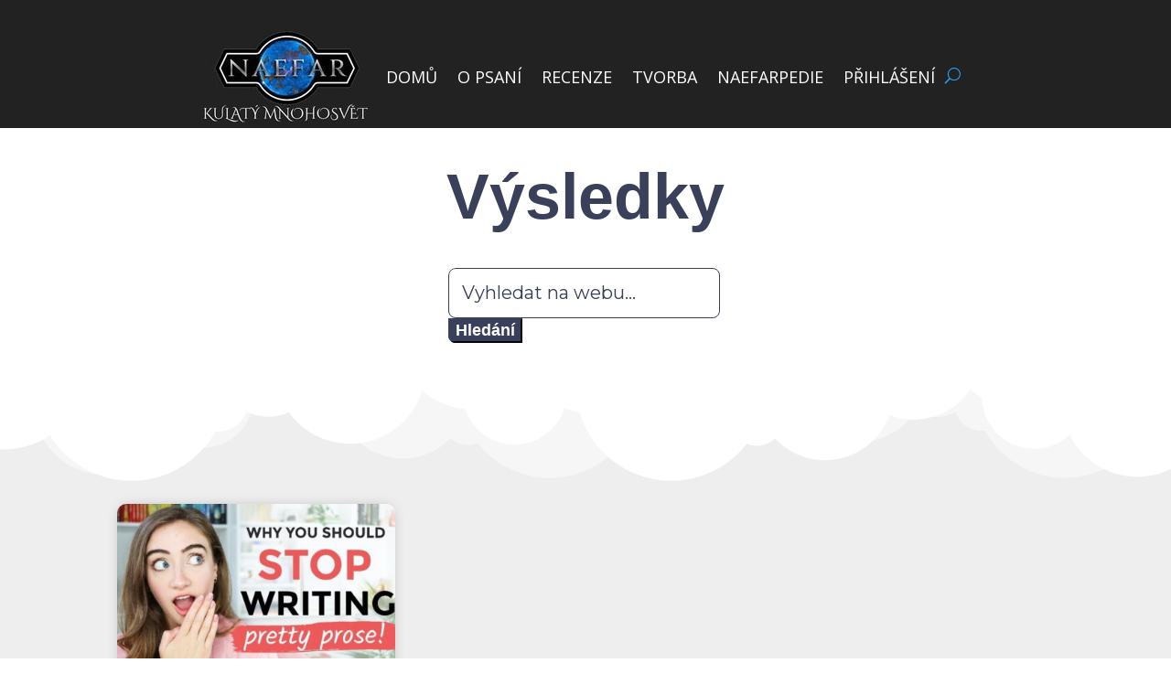

--- FILE ---
content_type: text/javascript
request_url: https://naefar.cz/wp-content/plugins/hide-and-seek-header/public/js/hide-and-seek-header-public.js?ver=1.4.0
body_size: 522
content:
/**
 * Hide and Seek Header JavaScript
 *
 * Script that watches for scroll events.
 * By default this script hides the header
 * when scrolling down.
 */

// Define the globals.
var lastScrollTop = 0;
var landingMode = php_vars.landing_mode;
var sensiSetting = php_vars.sensi_setting; // 15;
var sensiValue = 0; // Default is no sensitivity.

// Define the constants.
const HEADERELT = "header";
const HEADERCLASS = ".fusion-header";
const TOGGLECLASS = "hideandseek-hide-down";
const LANDINGCLASS = TOGGLECLASS + '__landing';
const DEFAULT_SENSITIVITY = 15; // Sweet spot for now.

function checkIfAtTop() {
  if (window.pageYOffset === 0) {
    document.querySelector(HEADERCLASS).classList.add(TOGGLECLASS);
    document.querySelector(HEADERELT).classList.add(LANDINGCLASS);
  }
}

if (landingMode == 1) {
  checkIfAtTop();
}

if (sensiSetting == 1) {
  sensiValue = DEFAULT_SENSITIVITY;
}

// Detect the scroll.
window.addEventListener(
  "scroll",
  function() {
    let st = window.pageYOffset || document.documentElement.scrollTop;
    // Credits: "https://github.com/qeremy/so/blob/master/so.dom.js#L426"
    if (st > lastScrollTop) {
      document.querySelector(HEADERCLASS).classList.add(TOGGLECLASS);
      document.querySelector(HEADERELT).classList.remove(LANDINGCLASS);
    } else {
      /**
       * Let's try to have a scroll offset to reduce 
       * the sensitivity of the header reappearing. 
       * 
       * But, always show the menu when scrolled to top
       * of the page.
       */
      if (((lastScrollTop - st) > sensiValue) || (st == 0)) {
        document.querySelector(HEADERCLASS).classList.remove(TOGGLECLASS);
      }
    }

    if (landingMode == 1) {
      checkIfAtTop();
    }

    lastScrollTop = st <= 0 ? 0 : st; // For Mobile or negative scrolling
  },
  false
);
